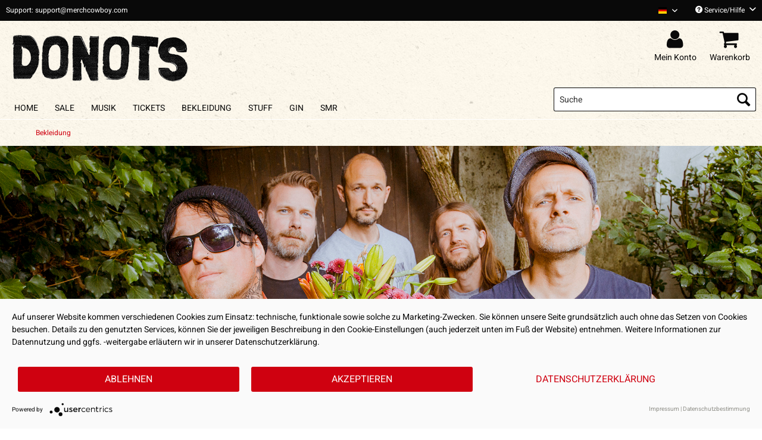

--- FILE ---
content_type: text/html; charset=UTF-8
request_url: https://donots.merchcowboy.com/bekleidung/?p=1
body_size: 12648
content:
<!DOCTYPE html> <html class="no-js" lang="de" itemscope="itemscope" itemtype="https://schema.org/WebPage"> <head> <meta charset="utf-8"> <link rel="preconnect" href="//privacy-proxy.usercentrics.eu"> <link rel="preload" href="//privacy-proxy.usercentrics.eu/latest/uc-block.bundle.js" as="script"> <meta name="author" content="" /> <meta name="robots" content="noindex,follow" /> <meta name="revisit-after" content="15 days" /> <meta name="keywords" content="" /> <meta name="description" content="" /> <meta property="og:type" content="product.group" /> <meta property="og:site_name" content="Official Donots Shop" /> <meta property="og:title" content="Bekleidung" /> <meta property="og:description" content="" /> <meta name="twitter:card" content="product" /> <meta name="twitter:site" content="Official Donots Shop" /> <meta name="twitter:title" content="Bekleidung" /> <meta name="twitter:description" content="" /> <meta property="og:image" content="https://d1lhyycl5p8pom.cloudfront.net/media/image/f2/92/3b/20221202-Kategorie-01.jpg" /> <meta name="twitter:image" content="https://d1lhyycl5p8pom.cloudfront.net/media/image/f2/92/3b/20221202-Kategorie-01.jpg" /> <meta itemprop="copyrightHolder" content="Official Donots Shop" /> <meta itemprop="copyrightYear" content="2014" /> <meta itemprop="isFamilyFriendly" content="True" /> <meta itemprop="image" content="https://d1lhyycl5p8pom.cloudfront.net/media/image/7d/c9/e8/25_DO_shoplogo_black_90.png" /> <meta name="viewport" content="width=device-width, initial-scale=1.0"> <meta name="mobile-web-app-capable" content="yes"> <meta name="apple-mobile-web-app-title" content="Official Donots Shop"> <meta name="apple-mobile-web-app-capable" content="yes"> <meta name="apple-mobile-web-app-status-bar-style" content="default"> <link rel="alternate" hreflang="de-DE" href="https://donots.merchcowboy.com/bekleidung/" /> <link rel="alternate" hreflang="en-GB" href="https://donots.merchcowboy.com/en/bekleidung/" /> <link rel="apple-touch-icon-precomposed" href="https://d1lhyycl5p8pom.cloudfront.net/media/image/0b/4b/a0/25_DO_fav.png"> <link rel="shortcut icon" href="https://d1lhyycl5p8pom.cloudfront.net/media/image/0b/4b/a0/25_DO_fav.png"> <meta name="msapplication-navbutton-color" content="#cf0110" /> <meta name="application-name" content="Official Donots Shop" /> <meta name="msapplication-starturl" content="https://donots.merchcowboy.com/" /> <meta name="msapplication-window" content="width=1024;height=768" /> <meta name="msapplication-TileImage" content="https://d1lhyycl5p8pom.cloudfront.net/media/image/0b/4b/a0/25_DO_fav.png"> <meta name="msapplication-TileColor" content="#cf0110"> <meta name="theme-color" content="#cf0110" /> <link rel="next" href="https://donots.merchcowboy.com/bekleidung/?p=2"> <title itemprop="name">Bekleidung | Official Donots Shop</title> <link href="/web/cache/1767714113_45cc6dc90720e87e0ba302600f377f85.css" media="all" rel="stylesheet" type="text/css" /> <script>
window.dataLayer = window.dataLayer || [];
window.dataLayer.push({
"dlvEcommerceData": {
}
});
</script>  <script type="application/javascript" src="https://app.usercentrics.eu/latest/main.js" id="wezAhtuAkvmN0_"></script> <script type="application/javascript" src="https://privacy-proxy.usercentrics.eu/latest/uc-block.bundle.js"></script>   <script type="text/plain" data-usercentrics="Google Tag Manager">
(function(w,d,s,l,i){w[l]=w[l]||[];w[l].push({'gtm.start':
new Date().getTime(),event:'gtm.js'});var f=d.getElementsByTagName(s)[0],
j=d.createElement(s),dl=l!='dataLayer'?'&l='+l:'';j.async=true;j.src=
'https://www.googletagmanager.com/gtm.js?id='+i+dl;f.parentNode.insertBefore(j,f);
})(window,document,'script','dataLayer','GTM-K5SQXCJ');
</script>  </head> <body class="is--ctl-listing is--act-index" > <input type="hidden" id="jsLoadMethod" value="async"> <div class="page-wrap"> <noscript class="noscript-main"> <div class="alert is--warning"> <div class="alert--icon"> <i role="img" class="icon--element icon--warning" aria-hidden="true"></i> </div> <div class="alert--content"> Um Official&#x20;Donots&#x20;Shop in vollem Umfang nutzen zu k&ouml;nnen, empfehlen wir Ihnen Javascript in Ihrem Browser zu aktiveren. </div> </div> </noscript> <header class="header-main"> <div class="top-bar"> <div class="container block-group"> <span id="top-bar--text"> Support: support@merchcowboy.com </span> <nav class="top-bar--navigation block" role="menubar"> <div class="top-bar--language navigation--entry" role="menuitem">  <div class="top-bar--language navigation--entry"> <form method="post" class="language--form"> <div class="field--select"> <div class="language--flag de_DE">Donots Deutsch</div> <div class="select-field"> <select name="__shop" class="language--select" data-auto-submit="true" title="Sprache auswählen / Select language" aria-label="Sprache auswählen / Select language"> <option value="114" selected="selected"> Donots Deutsch </option> <option value="115" > Donots English </option> </select> <i class="icon--mc-collapse" aria-hidden="true"></i> </div> <input type="hidden" name="__redirect" value="1"> </div> </form> </div>  </div> <div class="navigation--entry entry--service has--drop-down" role="menuitem" aria-haspopup="true" data-drop-down-menu="true"> <i class="icon--service" aria-hidden="true"></i> Service/Hilfe <i class="icon--mc-collapse-service" aria-hidden="true"></i> <ul class="service--list is--rounded" role="menu"> <li class="service--entry" role="menuitem"> <a class="service--link" href="https://merchcowboy.zendesk.com/hc" title="FAQ" target="_blank" rel="nofollow noopener"> FAQ </a> </li> <li class="service--entry" role="menuitem"> <a class="service--link" href="https://donots.merchcowboy.com/ruecksendung" title="Rücksendung" > Rücksendung </a> </li> </ul> </div> </nav> </div> </div> <div class="container header--navigation"> <div class="logo-main block-group" role="banner"> <div class="logo--shop block"> <a class="logo--link" href="https://donots.merchcowboy.com/" title="Official Donots Shop - zur Startseite wechseln"> <picture> <source srcset="https://d1lhyycl5p8pom.cloudfront.net/media/image/7d/c9/e8/25_DO_shoplogo_black_90.png" media="(min-width: 78.75em)"> <source srcset="https://d1lhyycl5p8pom.cloudfront.net/media/image/7d/c9/e8/25_DO_shoplogo_black_90.png" media="(min-width: 64em)"> <source srcset="https://d1lhyycl5p8pom.cloudfront.net/media/image/7d/c9/e8/25_DO_shoplogo_black_90.png" media="(min-width: 48em)"> <img srcset="https://d1lhyycl5p8pom.cloudfront.net/media/image/7d/c9/e8/25_DO_shoplogo_black_90.png" alt="Official Donots Shop - zur Startseite wechseln" /> </picture> </a> </div> </div> <nav class="shop--navigation block-group"> <ul class="navigation--list block-group" role="menubar"> <li class="navigation--entry entry--menu-left" role="menuitem"> <a class="entry--link entry--trigger btn is--icon-left" href="#offcanvas--left" data-offcanvas="true" data-offCanvasSelector=".sidebar-main"> <i class="icon--menu" aria-hidden="true"></i> Menü </a> </li> <li class="navigation--entry entry--search" role="menuitem" data-search="true" aria-haspopup="true" data-minLength="3"> <a class="btn entry--link entry--trigger" href="#show-hide--search" title="Suche anzeigen / schließen" aria-label="Suche anzeigen / schließen"> <i class="icon--search" aria-hidden="true"></i> <span class="search--display"> Suchen </span> </a> <form action="/search" method="get" class="main-search--form"> <input type="search" name="sSearch" aria-label="Suche" title="Suche" class="main-search--field" autocomplete="off" autocapitalize="off" placeholder="Suche" maxlength="30"/> <button type="submit" class="main-search--button" aria-label="Suchen"> <i class="icon--search" aria-hidden="true"></i> <span class="main-search--text">Suchen</span> </button> <div class="form--ajax-loader">&nbsp;</div> </form> <div class="main-search--results"></div> </li>  <li class="navigation--entry entry--account with-slt" role="menuitem" data-offcanvas="true" data-offCanvasSelector=".account--dropdown-navigation"> <a href="https://donots.merchcowboy.com/account" title="Mein Konto" aria-label="Mein Konto" class="btn is--icon-left entry--link account--link"> <i class="fa fa-user fa-2x" aria-hidden="true"></i> <span class="account--display"> Mein Konto </span> </a> <div class="account--dropdown-navigation"> <div class="navigation--smartphone"> <div class="entry--close-off-canvas"> <a href="#close-account-menu" class="account--close-off-canvas" title="Menü schließen"> Menü schließen <i class="icon--arrow-right" aria-hidden="true"></i> </a> </div> </div> <div class="account--menu is--rounded is--personalized"> <span class="navigation--headline"> Mein Konto </span> <div class="account--menu-container"> <ul class="sidebar--navigation navigation--list is--level0 show--active-items"> <li class="navigation--entry"> <span class="navigation--signin"> <a href="https://donots.merchcowboy.com/account#hide-registration" class="blocked--link btn is--primary navigation--signin-btn" data-collapseTarget="#registration" data-action="close"> Jetzt anmelden </a> <span class="navigation--register"> oder <a href="https://donots.merchcowboy.com/account#show-registration" class="blocked--link" data-collapseTarget="#registration" data-action="open"> registrieren </a> </span> </span> </li> <li class="navigation--entry"> <a href="https://donots.merchcowboy.com/account" title="Übersicht" class="navigation--link"> Übersicht </a> </li> <li class="navigation--entry"> <a href="https://donots.merchcowboy.com/account/profile" title="Persönliche Daten" class="navigation--link" rel="nofollow"> Persönliche Daten </a> </li> <li class="navigation--entry"> <a href="https://donots.merchcowboy.com/address/index/sidebar/" title="Adressen" class="navigation--link" rel="nofollow"> Adressen </a> </li> <li class="navigation--entry"> <a href="https://donots.merchcowboy.com/account/payment" title="Zahlungsarten" class="navigation--link" rel="nofollow"> Zahlungsarten </a> </li> <li class="navigation--entry"> <a href="https://donots.merchcowboy.com/account/orders" title="Bestellungen" class="navigation--link" rel="nofollow"> Bestellungen </a> </li> <li class="navigation--entry"> <a href="https://donots.merchcowboy.com/account/downloads" title="Sofortdownloads" class="navigation--link" rel="nofollow"> Sofortdownloads </a> </li> <li class="navigation--entry"> <a href="https://donots.merchcowboy.com/note" title="Merkzettel" class="navigation--link" rel="nofollow"> Merkzettel </a> </li> </ul> </div> </div> </div> </li> <li class="navigation--entry entry--cart" role="menuitem"> <a class="btn is--icon-left entry--link cart--link" href="https://donots.merchcowboy.com/checkout/cart" title="Warenkorb" aria-label="Warenkorb"> <span class="cart--display"> Warenkorb </span> <i class="fa fa-shopping-cart fa-2x" aria-hidden="true"> <span class="badge is--primary is--minimal cart--quantity is--hidden"> 0 </span> </i> <span class="cart--display-btn"> Warenkorb </span> </a> <div class="ajax-loader">&nbsp;</div> </li>  </ul> </nav> <div class="container--ajax-cart" data-collapse-cart="true" data-displayMode="offcanvas"></div> </div> </header> <nav class="navigation-main"> <div class="container" data-menu-scroller="true" data-listSelector=".navigation--list.container" data-viewPortSelector=".navigation--list-wrapper"> <div class="navigation--list-wrapper"> <ul class="navigation--list container" role="menubar" itemscope="itemscope" itemtype="https://schema.org/SiteNavigationElement"> <li class="navigation--entry is--home" role="menuitem"><a class="navigation--link is--first" href="https://donots.merchcowboy.com/" title="Home" aria-label="Home" itemprop="url"><span itemprop="name">Home</span></a></li><li class="navigation--entry" role="menuitem"><a class="navigation--link" href="https://donots.merchcowboy.com/sale/" title="SALE" aria-label="SALE" itemprop="url"><span itemprop="name">SALE</span></a></li><li class="navigation--entry" role="menuitem"><a class="navigation--link" href="https://donots.merchcowboy.com/musik/" title="Musik" aria-label="Musik" itemprop="url"><span itemprop="name">Musik</span></a></li><li class="navigation--entry" role="menuitem"><a class="navigation--link" href="https://donots.merchcowboy.com/tickets/" title="Tickets" aria-label="Tickets" itemprop="url"><span itemprop="name">Tickets</span></a></li><li class="navigation--entry is--active" role="menuitem"><a class="navigation--link is--active" href="https://donots.merchcowboy.com/bekleidung/" title="Bekleidung" aria-label="Bekleidung" itemprop="url"><span itemprop="name">Bekleidung</span></a></li><li class="navigation--entry" role="menuitem"><a class="navigation--link" href="https://donots.merchcowboy.com/stuff/" title="Stuff" aria-label="Stuff" itemprop="url"><span itemprop="name">Stuff</span></a></li><li class="navigation--entry" role="menuitem"><a class="navigation--link" href="https://donots.merchcowboy.com/gin/" title="GIN" aria-label="GIN" itemprop="url"><span itemprop="name">GIN</span></a></li><li class="navigation--entry" role="menuitem"><a class="navigation--link" href="https://donots.merchcowboy.com/smr/" title="SMR" aria-label="SMR" itemprop="url"><span itemprop="name">SMR</span></a></li> </ul> </div> <div class="advanced-menu" data-advanced-menu="true" data-hoverDelay="250"> <div class="menu--container"> </div> <div class="menu--container"> <div class="button-container"> <a href="https://donots.merchcowboy.com/musik/" class="button--category" aria-label="Zur Kategorie Musik" title="Zur Kategorie Musik"> <i class="icon--arrow-right" aria-hidden="true"></i> Zur Kategorie Musik </a> <span class="button--close" aria-label="Menü schließen / Close menu"> <i class="icon--cross"></i> </span> </div> <div class="content--wrapper has--content has--teaser"> <ul class="menu--list menu--level-0 columns--1" style="width: 25%;"> </ul> <div class="menu--delimiter" style="right: 75%;"></div> <div class="menu--teaser" style="width: 75%;"> <a href="https://donots.merchcowboy.com/musik/" aria-label="Zur Kategorie Musik" title="Zur Kategorie Musik" class="teaser--image" style="background-image: url(https://d1lhyycl5p8pom.cloudfront.net/media/image/c6/52/f5/20221202-Kategorie-02.jpg);"></a> <div class="teaser--headline">MUSIK</div> </div> </div> </div> <div class="menu--container"> </div> <div class="menu--container"> <div class="button-container"> <a href="https://donots.merchcowboy.com/bekleidung/" class="button--category" aria-label="Zur Kategorie Bekleidung" title="Zur Kategorie Bekleidung"> <i class="icon--arrow-right" aria-hidden="true"></i> Zur Kategorie Bekleidung </a> <span class="button--close" aria-label="Menü schließen / Close menu"> <i class="icon--cross"></i> </span> </div> <div class="content--wrapper has--content has--teaser"> <ul class="menu--list menu--level-0 columns--1" style="width: 25%;"> <li class="menu--list-item item--level-0" style="width: 100%"> <a href="https://donots.merchcowboy.com/bekleidung/shirts/" class="menu--list-item-link" aria-label="Shirts" title="Shirts">Shirts</a> </li> <li class="menu--list-item item--level-0" style="width: 100%"> <a href="https://donots.merchcowboy.com/bekleidung/sweats/" class="menu--list-item-link" aria-label="Sweats" title="Sweats">Sweats</a> </li> <li class="menu--list-item item--level-0" style="width: 100%"> <a href="https://donots.merchcowboy.com/bekleidung/kids/" class="menu--list-item-link" aria-label="Kids" title="Kids">Kids</a> </li> </ul> <div class="menu--delimiter" style="right: 75%;"></div> <div class="menu--teaser" style="width: 75%;"> <a href="https://donots.merchcowboy.com/bekleidung/" aria-label="Zur Kategorie Bekleidung" title="Zur Kategorie Bekleidung" class="teaser--image" style="background-image: url(https://d1lhyycl5p8pom.cloudfront.net/media/image/f2/92/3b/20221202-Kategorie-01.jpg);"></a> <div class="teaser--headline">BEKLEIDUNG</div> </div> </div> </div> <div class="menu--container"> <div class="button-container"> <a href="https://donots.merchcowboy.com/stuff/" class="button--category" aria-label="Zur Kategorie Stuff" title="Zur Kategorie Stuff"> <i class="icon--arrow-right" aria-hidden="true"></i> Zur Kategorie Stuff </a> <span class="button--close" aria-label="Menü schließen / Close menu"> <i class="icon--cross"></i> </span> </div> <div class="content--wrapper has--content has--teaser"> <ul class="menu--list menu--level-0 columns--1" style="width: 25%;"> <li class="menu--list-item item--level-0" style="width: 100%"> <a href="https://donots.merchcowboy.com/stuff/sonstiges/" class="menu--list-item-link" aria-label="Sonstiges" title="Sonstiges">Sonstiges</a> </li> <li class="menu--list-item item--level-0" style="width: 100%"> <a href="https://donots.merchcowboy.com/stuff/taschen/" class="menu--list-item-link" aria-label="Taschen" title="Taschen">Taschen</a> </li> <li class="menu--list-item item--level-0" style="width: 100%"> <a href="https://donots.merchcowboy.com/stuff/poster/" class="menu--list-item-link" aria-label="Poster" title="Poster">Poster</a> </li> <li class="menu--list-item item--level-0" style="width: 100%"> <a href="https://donots.merchcowboy.com/stuff/warm/" class="menu--list-item-link" aria-label="Warm" title="Warm">Warm</a> </li> </ul> <div class="menu--delimiter" style="right: 75%;"></div> <div class="menu--teaser" style="width: 75%;"> <a href="https://donots.merchcowboy.com/stuff/" aria-label="Zur Kategorie Stuff" title="Zur Kategorie Stuff" class="teaser--image" style="background-image: url(https://d1lhyycl5p8pom.cloudfront.net/media/image/88/48/c3/DO-Kategorie-Takeover.jpg);"></a> <div class="teaser--headline">STUFF</div> </div> </div> </div> <div class="menu--container"> </div> <div class="menu--container"> </div> </div> </div> </nav> <section class=" content-main container block-group"> <nav class="content--breadcrumb block"> <ul class="breadcrumb--list" role="menu" itemscope itemtype="https://schema.org/BreadcrumbList"> <li role="menuitem" class="breadcrumb--entry is--active" itemprop="itemListElement" itemscope itemtype="https://schema.org/ListItem"> <a class="breadcrumb--link" href="https://donots.merchcowboy.com/bekleidung/" title="Bekleidung" itemprop="item"> <link itemprop="url" href="https://donots.merchcowboy.com/bekleidung/"/> <span class="breadcrumb--title" itemprop="name">Bekleidung</span> </a> <meta itemprop="position" content="0"/> </li> </ul> </nav> <div class="category-image" style="background-image: url('https://d1lhyycl5p8pom.cloudfront.net/media/image/f2/92/3b/20221202-Kategorie-01.jpg')"></div> <div class="content-main--inner"> <aside class="sidebar-main off-canvas"> <div class="navigation--smartphone"> <ul class="navigation--list "> <li class="navigation--entry entry--close-off-canvas"> <a href="#close-categories-menu" title="Menü schließen" class="navigation--link"> Menü schließen <i class="icon--arrow-right" aria-hidden="true"></i> </a> </li> </ul> <div class="mobile--switches">  <div class="top-bar--language navigation--entry"> <form method="post" class="language--form"> <div class="field--select"> <div class="language--flag de_DE">Donots Deutsch</div> <div class="select-field"> <select name="__shop" class="language--select" data-auto-submit="true" title="Sprache auswählen / Select language" aria-label="Sprache auswählen / Select language"> <option value="114" selected="selected"> Donots Deutsch </option> <option value="115" > Donots English </option> </select> <i class="icon--mc-collapse" aria-hidden="true"></i> </div> <input type="hidden" name="__redirect" value="1"> </div> </form> </div>  </div> </div> <div class="sidebar--categories-wrapper" data-subcategory-nav="true" data-mainCategoryId="294" data-categoryId="1290" data-fetchUrl="/widgets/listing/getCategory/categoryId/1290"> <div class="categories--headline navigation--headline"> Kategorien </div> <div class="sidebar--categories-navigation"> <ul class="sidebar--navigation categories--navigation navigation--list is--drop-down is--level0 is--rounded" role="menu"> <li class="navigation--entry" role="menuitem"> <a class="navigation--link" href="https://donots.merchcowboy.com/sale/" data-categoryId="1999" data-fetchUrl="/widgets/listing/getCategory/categoryId/1999" title="SALE" > SALE </a> </li> <li class="navigation--entry has--sub-children" role="menuitem"> <a class="navigation--link link--go-forward" href="https://donots.merchcowboy.com/musik/" data-categoryId="1116" data-fetchUrl="/widgets/listing/getCategory/categoryId/1116" title="Musik" > Musik <span class="is--icon-right"> <i class="icon--arrow-right" aria-hidden="true"></i> </span> </a> </li> <li class="navigation--entry" role="menuitem"> <a class="navigation--link" href="https://donots.merchcowboy.com/tickets/" data-categoryId="1163" data-fetchUrl="/widgets/listing/getCategory/categoryId/1163" title="Tickets" > Tickets </a> </li> <li class="navigation--entry is--active has--sub-categories has--sub-children" role="menuitem"> <a class="navigation--link is--active has--sub-categories link--go-forward" href="https://donots.merchcowboy.com/bekleidung/" data-categoryId="1290" data-fetchUrl="/widgets/listing/getCategory/categoryId/1290" title="Bekleidung" > Bekleidung <span class="is--icon-right"> <i class="icon--arrow-right" aria-hidden="true"></i> </span> </a> <ul class="sidebar--navigation categories--navigation navigation--list is--level1 is--rounded" role="menu"> <li class="navigation--entry" role="menuitem"> <a class="navigation--link" href="https://donots.merchcowboy.com/bekleidung/shirts/" data-categoryId="1701" data-fetchUrl="/widgets/listing/getCategory/categoryId/1701" title="Shirts" > Shirts </a> </li> <li class="navigation--entry" role="menuitem"> <a class="navigation--link" href="https://donots.merchcowboy.com/bekleidung/sweats/" data-categoryId="1113" data-fetchUrl="/widgets/listing/getCategory/categoryId/1113" title="Sweats" > Sweats </a> </li> <li class="navigation--entry" role="menuitem"> <a class="navigation--link" href="https://donots.merchcowboy.com/bekleidung/kids/" data-categoryId="1114" data-fetchUrl="/widgets/listing/getCategory/categoryId/1114" title="Kids" > Kids </a> </li> </ul> </li> <li class="navigation--entry has--sub-children" role="menuitem"> <a class="navigation--link link--go-forward" href="https://donots.merchcowboy.com/stuff/" data-categoryId="1115" data-fetchUrl="/widgets/listing/getCategory/categoryId/1115" title="Stuff" > Stuff <span class="is--icon-right"> <i class="icon--arrow-right" aria-hidden="true"></i> </span> </a> </li> <li class="navigation--entry" role="menuitem"> <a class="navigation--link" href="https://donots.merchcowboy.com/gin/" data-categoryId="1673" data-fetchUrl="/widgets/listing/getCategory/categoryId/1673" title="GIN" > GIN </a> </li> <li class="navigation--entry" role="menuitem"> <a class="navigation--link" href="https://donots.merchcowboy.com/smr/" data-categoryId="1118" data-fetchUrl="/widgets/listing/getCategory/categoryId/1118" title="SMR" > SMR </a> </li> </ul> </div> <div class="shop-sites--container is--rounded"> <div class="shop-sites--headline navigation--headline"> Informationen </div> <ul class="shop-sites--navigation sidebar--navigation navigation--list is--drop-down is--level0" role="menu"> <li class="navigation--entry" role="menuitem"> <a class="navigation--link" href="https://merchcowboy.zendesk.com/hc" title="FAQ" data-categoryId="57" data-fetchUrl="/widgets/listing/getCustomPage/pageId/57" target="_blank" rel="nofollow noopener"> FAQ </a> </li> <li class="navigation--entry" role="menuitem"> <a class="navigation--link" href="https://donots.merchcowboy.com/ruecksendung" title="Rücksendung" data-categoryId="52" data-fetchUrl="/widgets/listing/getCustomPage/pageId/52" > Rücksendung </a> </li> </ul> </div> </div> </aside> <div class="content--wrapper"> <div class="content listing--content"> <div class="hero-unit category--teaser panel has--border is--rounded"> <h1 class="hero--headline panel--title">BEKLEIDUNG</h1> <div class="hero--text panel--body is--wide"> </div> </div> <div class="listing--wrapper"> <div data-listing-actions="true" data-bufferTime="0" class="listing--actions is--rounded without-pagination"> <div class="action--filter-btn"> <a href="#" class="filter--trigger btn is--small" data-filter-trigger="true" data-offcanvas="true" data-offCanvasSelector=".action--filter-options" data-closeButtonSelector=".filter--close-btn"> <i class="icon--filter" aria-hidden="true"></i> Filtern <i class="icon--mc-collapse-filter" aria-hidden="true"></i> </a> </div> <form class="action--sort action--content block" method="get" data-action-form="true"> <input type="hidden" name="p" value="1"> <label for="o" class="sort--label action--label" aria-hidden="true"> Sortierung: </label> <div class="sort--select select-field"> <select id="o" name="o" class="sort--field action--field" title="Sortierung" aria-label="Sortierung" data-auto-submit="true" data-loadingindicator="false"> <option value="8" selected="selected">Position</option> <option value="9">Name</option> <option value="2">Beliebtheit</option> <option value="3">Günstigster Preis</option> <option value="4">Höchster Preis</option> </select> <i class="icon--mc-collapse" aria-hidden="true"></i> </div> </form> <div class="action--filter-options off-canvas is--ajax-reload"> <a href="#" class="filter--close-btn" data-show-products-text="%s Produkt(e) anzeigen"> Filter schließen <i class="icon--arrow-right" aria-hidden="true"></i> </a> <div class="filter--container"> <form id="filter" method="get" data-filter-form="true" data-is-in-sidebar="false" data-listing-url="https://donots.merchcowboy.com/widgets/listing/listingCount/sCategory/1290" data-is-filtered="0" data-load-facets="true" data-instant-filter-result="true" class=" is--instant-filter"> <input type="hidden" name="p" value="1"/> <input type="hidden" name="o" value="8"/> <input type="hidden" name="n" value="12"/> <div class="filter--facet-container"> <div class="filter-panel filter--value facet--immediate_delivery" data-filter-type="value" data-facet-name="immediate_delivery" data-field-name="delivery"> <div class="filter-panel--flyout"> <label class="filter-panel--title" for="delivery" title="Sofort verf&uuml;gbar"> Sofort verfügbar </label> <span class="filter-panel--input filter-panel--checkbox"> <input type="checkbox" id="delivery" name="delivery" value="1" /> <span class="input--state checkbox--state">&nbsp;</span> </span> </div> </div> <div class="filter-panel filter--multi-selection filter-facet--value-list-single facet--option" data-filter-type="value-list-single" data-facet-name="option" data-field-name="var"> <div class="filter-panel--flyout"> <label class="filter-panel--title" for="var" title="Gr&ouml;&szlig;e"> Größe </label> <span class="filter-panel--icon" aria-hidden="true"></span> <div class="filter-panel--content input-type--checkbox"> <ul class="filter-panel--option-list"> <li class="filter-panel--option"> <div class="option--container"> <span class="filter-panel--input filter-panel--checkbox"> <input type="checkbox" id="__var__26" name="__var__26" value="26" /> <span class="input--state checkbox--state">&nbsp;</span> </span> <label class="filter-panel--label" for="__var__26"> XS </label> </div> </li> <li class="filter-panel--option"> <div class="option--container"> <span class="filter-panel--input filter-panel--checkbox"> <input type="checkbox" id="__var__2" name="__var__2" value="2" /> <span class="input--state checkbox--state">&nbsp;</span> </span> <label class="filter-panel--label" for="__var__2"> S </label> </div> </li> <li class="filter-panel--option"> <div class="option--container"> <span class="filter-panel--input filter-panel--checkbox"> <input type="checkbox" id="__var__3" name="__var__3" value="3" /> <span class="input--state checkbox--state">&nbsp;</span> </span> <label class="filter-panel--label" for="__var__3"> M </label> </div> </li> <li class="filter-panel--option"> <div class="option--container"> <span class="filter-panel--input filter-panel--checkbox"> <input type="checkbox" id="__var__4" name="__var__4" value="4" /> <span class="input--state checkbox--state">&nbsp;</span> </span> <label class="filter-panel--label" for="__var__4"> L </label> </div> </li> <li class="filter-panel--option"> <div class="option--container"> <span class="filter-panel--input filter-panel--checkbox"> <input type="checkbox" id="__var__5" name="__var__5" value="5" /> <span class="input--state checkbox--state">&nbsp;</span> </span> <label class="filter-panel--label" for="__var__5"> XL </label> </div> </li> <li class="filter-panel--option"> <div class="option--container"> <span class="filter-panel--input filter-panel--checkbox"> <input type="checkbox" id="__var__6" name="__var__6" value="6" /> <span class="input--state checkbox--state">&nbsp;</span> </span> <label class="filter-panel--label" for="__var__6"> XXL </label> </div> </li> <li class="filter-panel--option"> <div class="option--container"> <span class="filter-panel--input filter-panel--checkbox"> <input type="checkbox" id="__var__39" name="__var__39" value="39" /> <span class="input--state checkbox--state">&nbsp;</span> </span> <label class="filter-panel--label" for="__var__39"> 3XL </label> </div> </li> <li class="filter-panel--option"> <div class="option--container"> <span class="filter-panel--input filter-panel--checkbox"> <input type="checkbox" id="__var__137" name="__var__137" value="137" /> <span class="input--state checkbox--state">&nbsp;</span> </span> <label class="filter-panel--label" for="__var__137"> 4XL </label> </div> </li> <li class="filter-panel--option"> <div class="option--container"> <span class="filter-panel--input filter-panel--checkbox"> <input type="checkbox" id="__var__193" name="__var__193" value="193" /> <span class="input--state checkbox--state">&nbsp;</span> </span> <label class="filter-panel--label" for="__var__193"> 5XL </label> </div> </li> <li class="filter-panel--option"> <div class="option--container"> <span class="filter-panel--input filter-panel--checkbox"> <input type="checkbox" id="__var__352" name="__var__352" value="352" /> <span class="input--state checkbox--state">&nbsp;</span> </span> <label class="filter-panel--label" for="__var__352"> 3-4 y. </label> </div> </li> <li class="filter-panel--option"> <div class="option--container"> <span class="filter-panel--input filter-panel--checkbox"> <input type="checkbox" id="__var__353" name="__var__353" value="353" /> <span class="input--state checkbox--state">&nbsp;</span> </span> <label class="filter-panel--label" for="__var__353"> 5-6 y. </label> </div> </li> <li class="filter-panel--option"> <div class="option--container"> <span class="filter-panel--input filter-panel--checkbox"> <input type="checkbox" id="__var__354" name="__var__354" value="354" /> <span class="input--state checkbox--state">&nbsp;</span> </span> <label class="filter-panel--label" for="__var__354"> 7-8 y. </label> </div> </li> <li class="filter-panel--option"> <div class="option--container"> <span class="filter-panel--input filter-panel--checkbox"> <input type="checkbox" id="__var__355" name="__var__355" value="355" /> <span class="input--state checkbox--state">&nbsp;</span> </span> <label class="filter-panel--label" for="__var__355"> 9-11 y. </label> </div> </li> <li class="filter-panel--option"> <div class="option--container"> <span class="filter-panel--input filter-panel--checkbox"> <input type="checkbox" id="__var__356" name="__var__356" value="356" /> <span class="input--state checkbox--state">&nbsp;</span> </span> <label class="filter-panel--label" for="__var__356"> 12-14 y. </label> </div> </li> <li class="filter-panel--option"> <div class="option--container"> <span class="filter-panel--input filter-panel--checkbox"> <input type="checkbox" id="__var__509" name="__var__509" value="509" /> <span class="input--state checkbox--state">&nbsp;</span> </span> <label class="filter-panel--label" for="__var__509"> 98-104 </label> </div> </li> <li class="filter-panel--option"> <div class="option--container"> <span class="filter-panel--input filter-panel--checkbox"> <input type="checkbox" id="__var__510" name="__var__510" value="510" /> <span class="input--state checkbox--state">&nbsp;</span> </span> <label class="filter-panel--label" for="__var__510"> 110-116 </label> </div> </li> <li class="filter-panel--option"> <div class="option--container"> <span class="filter-panel--input filter-panel--checkbox"> <input type="checkbox" id="__var__511" name="__var__511" value="511" /> <span class="input--state checkbox--state">&nbsp;</span> </span> <label class="filter-panel--label" for="__var__511"> 122-128 </label> </div> </li> <li class="filter-panel--option"> <div class="option--container"> <span class="filter-panel--input filter-panel--checkbox"> <input type="checkbox" id="__var__512" name="__var__512" value="512" /> <span class="input--state checkbox--state">&nbsp;</span> </span> <label class="filter-panel--label" for="__var__512"> 134-140 </label> </div> </li> <li class="filter-panel--option"> <div class="option--container"> <span class="filter-panel--input filter-panel--checkbox"> <input type="checkbox" id="__var__513" name="__var__513" value="513" /> <span class="input--state checkbox--state">&nbsp;</span> </span> <label class="filter-panel--label" for="__var__513"> 146-152 </label> </div> </li> <li class="filter-panel--option"> <div class="option--container"> <span class="filter-panel--input filter-panel--checkbox"> <input type="checkbox" id="__var__909" name="__var__909" value="909" /> <span class="input--state checkbox--state">&nbsp;</span> </span> <label class="filter-panel--label" for="__var__909"> 12-13 y. </label> </div> </li> </ul> </div> </div> </div> <div class="filter-panel filter--multi-selection filter-facet--value-list-single facet--option" data-filter-type="value-list-single" data-facet-name="option" data-field-name="var"> <div class="filter-panel--flyout"> <label class="filter-panel--title" for="var" title="Farbe"> Farbe </label> <span class="filter-panel--icon" aria-hidden="true"></span> <div class="filter-panel--content input-type--checkbox"> <ul class="filter-panel--option-list"> <li class="filter-panel--option"> <div class="option--container"> <span class="filter-panel--input filter-panel--checkbox"> <input type="checkbox" id="__var__49" name="__var__49" value="49" /> <span class="input--state checkbox--state">&nbsp;</span> </span> <label class="filter-panel--label" for="__var__49"> schwarz </label> </div> </li> <li class="filter-panel--option"> <div class="option--container"> <span class="filter-panel--input filter-panel--checkbox"> <input type="checkbox" id="__var__23" name="__var__23" value="23" /> <span class="input--state checkbox--state">&nbsp;</span> </span> <label class="filter-panel--label" for="__var__23"> weiss </label> </div> </li> <li class="filter-panel--option"> <div class="option--container"> <span class="filter-panel--input filter-panel--checkbox"> <input type="checkbox" id="__var__60" name="__var__60" value="60" /> <span class="input--state checkbox--state">&nbsp;</span> </span> <label class="filter-panel--label" for="__var__60"> batik </label> </div> </li> <li class="filter-panel--option"> <div class="option--container"> <span class="filter-panel--input filter-panel--checkbox"> <input type="checkbox" id="__var__170" name="__var__170" value="170" /> <span class="input--state checkbox--state">&nbsp;</span> </span> <label class="filter-panel--label" for="__var__170"> teal </label> </div> </li> <li class="filter-panel--option"> <div class="option--container"> <span class="filter-panel--input filter-panel--checkbox"> <input type="checkbox" id="__var__505" name="__var__505" value="505" /> <span class="input--state checkbox--state">&nbsp;</span> </span> <label class="filter-panel--label" for="__var__505"> bright blue </label> </div> </li> <li class="filter-panel--option"> <div class="option--container"> <span class="filter-panel--input filter-panel--checkbox"> <input type="checkbox" id="__var__705" name="__var__705" value="705" /> <span class="input--state checkbox--state">&nbsp;</span> </span> <label class="filter-panel--label" for="__var__705"> kaffa coffee </label> </div> </li> </ul> </div> </div> </div> <div class="filter-panel filter--range facet--price" data-filter-type="range" data-facet-name="price" data-field-name="price"> <div class="filter-panel--flyout"> <label class="filter-panel--title" title="Preis"> Preis </label> <span class="filter-panel--icon" aria-hidden="true"></span> <div class="filter-panel--content"> <div class="range-slider" data-range-slider="true" data-roundPretty="false" data-labelFormat="0,00&nbsp;&euro;" data-suffix="" data-stepCount="100" data-stepCurve="linear" data-startMin="9.99" data-digits="2" data-startMax="54.99" data-rangeMin="9.99" data-rangeMax="54.99"> <input type="hidden" id="min" name="min" data-range-input="min" value="9.99" disabled="disabled" /> <input type="hidden" id="max" name="max" data-range-input="max" value="54.99" disabled="disabled" /> <div class="filter-panel--range-info"> <span class="range-info--min"> von </span> <label class="range-info--label" for="min" data-range-label="min"> 9.99 </label> <span class="range-info--max"> bis </span> <label class="range-info--label" for="max" data-range-label="max"> 54.99 </label> </div> </div> </div> </div> </div> <div class="filter-panel filter--multi-selection filter-facet--value-list-single facet--property" data-filter-type="value-list-single" data-facet-name="property" data-field-name="f"> <div class="filter-panel--flyout"> <label class="filter-panel--title" for="f" title="Shop"> Shop </label> <span class="filter-panel--icon" aria-hidden="true"></span> <div class="filter-panel--content input-type--checkbox"> <ul class="filter-panel--option-list"> <li class="filter-panel--option"> <div class="option--container"> <span class="filter-panel--input filter-panel--checkbox"> <input type="checkbox" id="__f__23" name="__f__23" value="23" /> <span class="input--state checkbox--state">&nbsp;</span> </span> <label class="filter-panel--label" for="__f__23"> Donots </label> </div> </li> </ul> </div> </div> </div> <div class="filter-panel filter--multi-selection filter-facet--value-list-single facet--property" data-filter-type="value-list-single" data-facet-name="property" data-field-name="f"> <div class="filter-panel--flyout"> <label class="filter-panel--title" for="f" title="Motiv"> Motiv </label> <span class="filter-panel--icon" aria-hidden="true"></span> <div class="filter-panel--content input-type--checkbox"> <ul class="filter-panel--option-list"> <li class="filter-panel--option"> <div class="option--container"> <span class="filter-panel--input filter-panel--checkbox"> <input type="checkbox" id="__f__825" name="__f__825" value="825" /> <span class="input--state checkbox--state">&nbsp;</span> </span> <label class="filter-panel--label" for="__f__825"> Totenkopf </label> </div> </li> </ul> </div> </div> </div> <div class="filter-panel filter--multi-selection filter-facet--value-list-single facet--property" data-filter-type="value-list-single" data-facet-name="property" data-field-name="f"> <div class="filter-panel--flyout"> <label class="filter-panel--title" for="f" title="Produkttyp"> Produkttyp </label> <span class="filter-panel--icon" aria-hidden="true"></span> <div class="filter-panel--content input-type--checkbox"> <ul class="filter-panel--option-list"> <li class="filter-panel--option"> <div class="option--container"> <span class="filter-panel--input filter-panel--checkbox"> <input type="checkbox" id="__f__677" name="__f__677" value="677" /> <span class="input--state checkbox--state">&nbsp;</span> </span> <label class="filter-panel--label" for="__f__677"> Babybody </label> </div> </li> <li class="filter-panel--option"> <div class="option--container"> <span class="filter-panel--input filter-panel--checkbox"> <input type="checkbox" id="__f__63" name="__f__63" value="63" /> <span class="input--state checkbox--state">&nbsp;</span> </span> <label class="filter-panel--label" for="__f__63"> Girlie </label> </div> </li> <li class="filter-panel--option"> <div class="option--container"> <span class="filter-panel--input filter-panel--checkbox"> <input type="checkbox" id="__f__64" name="__f__64" value="64" /> <span class="input--state checkbox--state">&nbsp;</span> </span> <label class="filter-panel--label" for="__f__64"> Hoodie </label> </div> </li> <li class="filter-panel--option"> <div class="option--container"> <span class="filter-panel--input filter-panel--checkbox"> <input type="checkbox" id="__f__824" name="__f__824" value="824" /> <span class="input--state checkbox--state">&nbsp;</span> </span> <label class="filter-panel--label" for="__f__824"> Kids Hoodie </label> </div> </li> <li class="filter-panel--option"> <div class="option--container"> <span class="filter-panel--input filter-panel--checkbox"> <input type="checkbox" id="__f__293" name="__f__293" value="293" /> <span class="input--state checkbox--state">&nbsp;</span> </span> <label class="filter-panel--label" for="__f__293"> Kids Shirt </label> </div> </li> <li class="filter-panel--option"> <div class="option--container"> <span class="filter-panel--input filter-panel--checkbox"> <input type="checkbox" id="__f__1207" name="__f__1207" value="1207" /> <span class="input--state checkbox--state">&nbsp;</span> </span> <label class="filter-panel--label" for="__f__1207"> Kids Sweater </label> </div> </li> <li class="filter-panel--option"> <div class="option--container"> <span class="filter-panel--input filter-panel--checkbox"> <input type="checkbox" id="__f__295" name="__f__295" value="295" /> <span class="input--state checkbox--state">&nbsp;</span> </span> <label class="filter-panel--label" for="__f__295"> Strampler </label> </div> </li> <li class="filter-panel--option"> <div class="option--container"> <span class="filter-panel--input filter-panel--checkbox"> <input type="checkbox" id="__f__174" name="__f__174" value="174" /> <span class="input--state checkbox--state">&nbsp;</span> </span> <label class="filter-panel--label" for="__f__174"> Sweatshirt </label> </div> </li> <li class="filter-panel--option"> <div class="option--container"> <span class="filter-panel--input filter-panel--checkbox"> <input type="checkbox" id="__f__62" name="__f__62" value="62" /> <span class="input--state checkbox--state">&nbsp;</span> </span> <label class="filter-panel--label" for="__f__62"> T-Shirt </label> </div> </li> <li class="filter-panel--option"> <div class="option--container"> <span class="filter-panel--input filter-panel--checkbox"> <input type="checkbox" id="__f__77" name="__f__77" value="77" /> <span class="input--state checkbox--state">&nbsp;</span> </span> <label class="filter-panel--label" for="__f__77"> Zip-up Hoodie </label> </div> </li> </ul> </div> </div> </div> </div> <div class="filter--active-container" data-reset-label="Alle Filter zurücksetzen"> </div> </form> </div> </div> <div class="listing--paging panel--paging"> <a title="Bekleidung" aria-label="Bekleidung" class="paging--link is--active">1</a> <a href="/bekleidung/?p=2" title="Nächste Seite" aria-label="Nächste Seite" class="paging--link paging--next" data-action-link="true"> <i class="icon--arrow-right"></i> </a> <a href="/bekleidung/?p=3" title="Letzte Seite" aria-label="Letzte Seite" class="paging--link paging--next" data-action-link="true"> <i class="icon--arrow-right"></i> <i class="icon--arrow-right"></i> </a> <span class="paging--display"> von <strong>3</strong> </span> <form class="action--per-page action--content block" method="get" data-action-form="true"> <input type="hidden" name="p" value="1"> <label for="n" class="per-page--label action--label">Artikel pro Seite:</label> <div class="per-page--select select-field"> <select id="n" name="n" class="per-page--field action--field" data-auto-submit="true" data-loadingindicator="false"> <option value="12" selected="selected">12</option> <option value="24" >24</option> <option value="36" >36</option> <option value="48" >48</option> </select> </div> </form> </div> </div> <div class="listing--container"> <div class="listing-no-filter-result"> <div class="alert is--info is--rounded is--hidden"> <div class="alert--icon"> <i role="img" class="icon--element icon--info" aria-hidden="true"></i> </div> <div class="alert--content"> Für die Filterung wurden keine Ergebnisse gefunden! </div> </div> </div> <div class="listing" data-ajax-wishlist="true" data-compare-ajax="true" data-infinite-scrolling="true" data-loadPreviousSnippet="Vorherige Artikel laden" data-loadMoreSnippet="Weitere Artikel laden" data-categoryId="1290" data-pages="3" data-threshold="2" data-pageShortParameter="p" > <div class="product--box box--minimal" data-page-index="1" data-ordernumber="DO-0906" > <div class="box--content is--rounded"> <div class="product--badges"> <div class="product--badge badge--newcomer"> NEU </div> </div> <div class="product--info"> <a href="https://donots.merchcowboy.com/bekleidung/shirts/9852/donots-t-shirt-jak-2025?c=1290" title="Donots T-Shirt - JAK 2025" class="product--image" > <span class="image--element"> <span class="image--media"> <img srcset="https://d1lhyycl5p8pom.cloudfront.net/media/image/6f/cd/c1/do-0906-front-a_200x200.png, https://d1lhyycl5p8pom.cloudfront.net/media/image/c6/b9/5e/do-0906-front-a_200x200@2x.png 2x" alt="Donots T-Shirt - JAK 2025" data-extension="png" title="Donots T-Shirt - JAK 2025"/> </span> </span> </a> <a href="https://donots.merchcowboy.com/bekleidung/shirts/9852/donots-t-shirt-jak-2025?c=1290" class="product--title" title="Donots T-Shirt - JAK 2025"> Donots T-Shirt - JAK 2025 </a> <div class="product--price-info"> <div class="price--unit" title="Inhalt"> </div> <div class="product--price-outer"> <div class="product--price"> <span class="price--default is--nowrap"> 29,99&nbsp;&euro; * </span> </div> </div> </div> </div> </div> </div> <div class="product--box box--minimal" data-page-index="1" data-ordernumber="DO-0877" > <div class="box--content is--rounded"> <div class="product--badges"> </div> <div class="product--info"> <a href="https://donots.merchcowboy.com/bekleidung/shirts/9499/donots-t-shirt-college-schwarz?c=1290" title="Donots T-Shirt - College, schwarz" class="product--image" > <span class="image--element"> <span class="image--media"> <img srcset="https://d1lhyycl5p8pom.cloudfront.net/media/image/9c/b7/a4/DO-0877-a-TSCollege_200x200.png, https://d1lhyycl5p8pom.cloudfront.net/media/image/19/aa/b6/DO-0877-a-TSCollege_200x200@2x.png 2x" alt="Schwarzes T-Shhirt der Band Donots mit großem, weißen Schriftzug &quot;Donots&quot;." data-extension="png" title="Donots T-Shirt - College, schwarz"/> </span> </span> </a> <a href="https://donots.merchcowboy.com/bekleidung/shirts/9499/donots-t-shirt-college-schwarz?c=1290" class="product--title" title="Donots T-Shirt - College, schwarz"> Donots T-Shirt - College, schwarz </a> <div class="product--price-info"> <div class="price--unit" title="Inhalt"> </div> <div class="product--price-outer"> <div class="product--price"> <span class="price--default is--nowrap"> 29,99&nbsp;&euro; * </span> </div> </div> </div> </div> </div> </div> <div class="product--box box--minimal" data-page-index="1" data-ordernumber="DO-0878" > <div class="box--content is--rounded"> <div class="product--badges"> </div> <div class="product--info"> <a href="https://donots.merchcowboy.com/bekleidung/sweats/9500/donots-sweater-college-navy?c=1290" title="Donots Sweater - College, navy" class="product--image" > <span class="image--element"> <span class="image--media"> <img srcset="https://d1lhyycl5p8pom.cloudfront.net/media/image/51/0a/5f/DO-0878-a-SweatCollege_200x200.png, https://d1lhyycl5p8pom.cloudfront.net/media/image/2d/0b/90/DO-0878-a-SweatCollege_200x200@2x.png 2x" alt="Dunkelblaues Sweatshirt der Band Donots mit rot-weißem Schriftzug &quot;Donots&quot; im College-Stil." data-extension="png" title="Donots Sweater - College, navy"/> </span> </span> </a> <a href="https://donots.merchcowboy.com/bekleidung/sweats/9500/donots-sweater-college-navy?c=1290" class="product--title" title="Donots Sweater - College, navy"> Donots Sweater - College, navy </a> <div class="product--price-info"> <div class="price--unit" title="Inhalt"> </div> <div class="product--price-outer"> <div class="product--price"> <span class="price--default is--nowrap"> 49,99&nbsp;&euro; * </span> </div> </div> </div> </div> </div> </div> <div class="product--box box--minimal" data-page-index="1" data-ordernumber="DO-0871" > <div class="box--content is--rounded"> <div class="product--badges"> <div class="product--badge badge--discount"> <svg aria-label="Rabatt / Discount" xmlns="http://www.w3.org/2000/svg" width="19" height="19" viewBox="0 0 24 24" fill="none" stroke="#000000" stroke-width="2" stroke-linecap="round" stroke-linejoin="round"> <line x1="19" y1="5" x2="5" y2="19"></line> <circle cx="6.5" cy="6.5" r="2.5"></circle> <circle cx="17.5" cy="17.5" r="2.5"></circle> </svg> </div> </div> <div class="product--info"> <a href="https://donots.merchcowboy.com/bekleidung/shirts/9342/donots-t-shirt-schwert-aus-holz-tourshirt-2025?c=1290" title="Donots T-Shirt - Schwert aus Holz Tourshirt 2025" class="product--image" > <span class="image--element"> <span class="image--media"> <img srcset="https://d1lhyycl5p8pom.cloudfront.net/media/image/a2/14/fd/DO-0871-c_200x200.png, https://d1lhyycl5p8pom.cloudfront.net/media/image/d0/9a/88/DO-0871-c_200x200@2x.png 2x" alt="Das Bild zeigt die Vorder- und Rückseite des schwarzen Donots T-Shirts. Vorne ist auf der Brust der Schriftzug „Donots“ in groß, darunter die Schrift „Schwert aus Holz“ in klein und ein Schwert abgebildet.vDie Rückseite des schwarzen T-Shirts mit hellem D" data-extension="png" title="Donots T-Shirt - Schwert aus Holz Tourshirt 2025"/> </span> </span> </a> <a href="https://donots.merchcowboy.com/bekleidung/shirts/9342/donots-t-shirt-schwert-aus-holz-tourshirt-2025?c=1290" class="product--title" title="Donots T-Shirt - Schwert aus Holz Tourshirt 2025"> Donots T-Shirt - Schwert aus Holz Tourshirt 2025 </a> <div class="product--price-info"> <div class="price--unit" title="Inhalt"> </div> <div class="product--price-outer"> <div class="product--price"> <span class="price--pseudo"> <span class="price--discount is--nowrap"> 29,99&nbsp;&euro; * </span> </span> <span class="price--default is--nowrap is--discount"> 9,99&nbsp;&euro; * </span> </div> </div> </div> </div> </div> </div> <div class="product--box box--minimal" data-page-index="1" data-ordernumber="DO-0879" > <div class="box--content is--rounded"> <div class="product--badges"> </div> <div class="product--info"> <a href="https://donots.merchcowboy.com/bekleidung/kids/9501/donots-kids-shirt-tiger-gruen?c=1290" title="Donots Kids-Shirt - Tiger, grün" class="product--image" > <span class="image--element"> <span class="image--media"> <img srcset="https://d1lhyycl5p8pom.cloudfront.net/media/image/3a/ea/40/DO-0879-a-KS-Tiger_200x200.png, https://d1lhyycl5p8pom.cloudfront.net/media/image/24/c0/56/DO-0879-a-KS-Tiger_200x200@2x.png 2x" alt="Grünes Kids T-Shirt mit weißem Aufdruck. Zeigt eine gezeichnete Giraffe. Darunter steht „Tiger“. " data-extension="png" title="Donots Kids-Shirt - Tiger, grün"/> </span> </span> </a> <a href="https://donots.merchcowboy.com/bekleidung/kids/9501/donots-kids-shirt-tiger-gruen?c=1290" class="product--title" title="Donots Kids-Shirt - Tiger, grün"> Donots Kids-Shirt - Tiger, grün </a> <div class="product--price-info"> <div class="price--unit" title="Inhalt"> </div> <div class="product--price-outer"> <div class="product--price"> <span class="price--default is--nowrap"> 29,99&nbsp;&euro; * </span> </div> </div> </div> </div> </div> </div> <div class="product--box box--minimal" data-page-index="1" data-ordernumber="DO-0889" > <div class="box--content is--rounded"> <div class="product--badges"> <div class="product--badge badge--discount"> <svg aria-label="Rabatt / Discount" xmlns="http://www.w3.org/2000/svg" width="19" height="19" viewBox="0 0 24 24" fill="none" stroke="#000000" stroke-width="2" stroke-linecap="round" stroke-linejoin="round"> <line x1="19" y1="5" x2="5" y2="19"></line> <circle cx="6.5" cy="6.5" r="2.5"></circle> <circle cx="17.5" cy="17.5" r="2.5"></circle> </svg> </div> </div> <div class="product--info"> <a href="https://donots.merchcowboy.com/bekleidung/kids/9531/donots-kids-sweater-grand-kiddie-slam-2025-schwarz?c=1290" title="Donots Kids-Sweater - Grand Kiddie Slam 2025, schwarz" class="product--image" > <span class="image--element"> <span class="image--media"> <img srcset="https://d1lhyycl5p8pom.cloudfront.net/media/image/d1/65/31/DO-0889-a-KidsSweat-GKS2025_200x200.png, https://d1lhyycl5p8pom.cloudfront.net/media/image/88/15/4f/DO-0889-a-KidsSweat-GKS2025_200x200@2x.png 2x" alt="Das Bild zeigt die Vorderseite des schwarzen Sweatshirts für Kinder. Der Aufdruck im Comic-Style zeigt eine Faust mit Noten drauf und den Schriftzug &quot;Donots - Grand Kiddie Slam 2025&quot; in gelb." data-extension="png" title="Donots Kids-Sweater - Grand Kiddie Slam 2025, schwarz"/> </span> </span> </a> <a href="https://donots.merchcowboy.com/bekleidung/kids/9531/donots-kids-sweater-grand-kiddie-slam-2025-schwarz?c=1290" class="product--title" title="Donots Kids-Sweater - Grand Kiddie Slam 2025, schwarz"> Donots Kids-Sweater - Grand Kiddie Slam 2025,... </a> <div class="product--price-info"> <div class="price--unit" title="Inhalt"> </div> <div class="product--price-outer"> <div class="product--price"> <span class="price--pseudo"> <span class="price--discount is--nowrap"> 39,99&nbsp;&euro; * </span> </span> <span class="price--default is--nowrap is--discount"> 29,99&nbsp;&euro; * </span> </div> </div> </div> </div> </div> </div> <div class="product--box box--minimal" data-page-index="1" data-ordernumber="DO-0902" > <div class="box--content is--rounded"> <div class="product--badges"> </div> <div class="product--info"> <a href="https://donots.merchcowboy.com/bekleidung/shirts/9674/limitiertes-special-donots-pizza-karton-pizzeria-shirt?c=1290" title="Limitiertes Special DONOTS PIZZA KARTON + PIZZERIA SHIRT" class="product--image" > <span class="image--element"> <span class="image--media"> <img srcset="https://d1lhyycl5p8pom.cloudfront.net/media/image/d0/d3/97/DO-0902-a-Pizzakarton-Shirt_200x200.png, https://d1lhyycl5p8pom.cloudfront.net/media/image/1b/f3/66/DO-0902-a-Pizzakarton-Shirt_200x200@2x.png 2x" alt="Limitiertes Special DONOTS PIZZA KARTON + PIZZERIA SHIRT" data-extension="png" title="Limitiertes Special DONOTS PIZZA KARTON + PIZZERIA SHIRT"/> </span> </span> </a> <a href="https://donots.merchcowboy.com/bekleidung/shirts/9674/limitiertes-special-donots-pizza-karton-pizzeria-shirt?c=1290" class="product--title" title="Limitiertes Special DONOTS PIZZA KARTON + PIZZERIA SHIRT"> Limitiertes Special DONOTS PIZZA KARTON +... </a> <div class="product--price-info"> <div class="price--unit" title="Inhalt"> </div> <div class="product--price-outer"> <div class="product--price"> <span class="price--default is--nowrap"> 29,99&nbsp;&euro; * </span> </div> </div> </div> </div> </div> </div> <div class="product--box box--minimal" data-page-index="1" data-ordernumber="DO-0893" > <div class="box--content is--rounded"> <div class="product--badges"> <div class="product--badge badge--discount"> <svg aria-label="Rabatt / Discount" xmlns="http://www.w3.org/2000/svg" width="19" height="19" viewBox="0 0 24 24" fill="none" stroke="#000000" stroke-width="2" stroke-linecap="round" stroke-linejoin="round"> <line x1="19" y1="5" x2="5" y2="19"></line> <circle cx="6.5" cy="6.5" r="2.5"></circle> <circle cx="17.5" cy="17.5" r="2.5"></circle> </svg> </div> </div> <div class="product--info"> <a href="https://donots.merchcowboy.com/bekleidung/shirts/9635/donots-t-shirt-grand-muenster-slam-2025-schwarz?c=1290" title="Donots T-Shirt - Grand Münster Slam 2025, schwarz" class="product--image" > <span class="image--element"> <span class="image--media"> <img srcset="https://d1lhyycl5p8pom.cloudfront.net/media/image/d3/f5/1c/DO-TS-GMS25-black-c_200x200.png, https://d1lhyycl5p8pom.cloudfront.net/media/image/d7/40/e0/DO-TS-GMS25-black-c_200x200@2x.png 2x" alt="Das Bild zeigt die Vorder- und Rückseite des schwarzen T-shirts der Band Donots. Der Aufdruck im Comic-Style zeigt eine Faust mit Noten drauf und den Schriftzug &quot;Donots - Grand Münster Slam 2025&quot; in orange. Die Rückseite zeigt eine Liste aller Bands, die " data-extension="png" title="Donots T-Shirt - Grand Münster Slam 2025, schwarz"/> </span> </span> </a> <a href="https://donots.merchcowboy.com/bekleidung/shirts/9635/donots-t-shirt-grand-muenster-slam-2025-schwarz?c=1290" class="product--title" title="Donots T-Shirt - Grand Münster Slam 2025, schwarz"> Donots T-Shirt - Grand Münster Slam 2025, schwarz </a> <div class="product--price-info"> <div class="price--unit" title="Inhalt"> </div> <div class="product--price-outer"> <div class="product--price"> <span class="price--pseudo"> <span class="price--discount is--nowrap"> 29,99&nbsp;&euro; * </span> </span> <span class="price--default is--nowrap is--discount"> 19,99&nbsp;&euro; * </span> </div> </div> </div> </div> </div> </div> <div class="product--box box--minimal" data-page-index="1" data-ordernumber="DO-0894" > <div class="box--content is--rounded"> <div class="product--badges"> <div class="product--badge badge--discount"> <svg aria-label="Rabatt / Discount" xmlns="http://www.w3.org/2000/svg" width="19" height="19" viewBox="0 0 24 24" fill="none" stroke="#000000" stroke-width="2" stroke-linecap="round" stroke-linejoin="round"> <line x1="19" y1="5" x2="5" y2="19"></line> <circle cx="6.5" cy="6.5" r="2.5"></circle> <circle cx="17.5" cy="17.5" r="2.5"></circle> </svg> </div> </div> <div class="product--info"> <a href="https://donots.merchcowboy.com/bekleidung/shirts/9636/donots-girlie-grand-muenster-slam-2025-schwarz?c=1290" title="Donots Girlie - Grand Münster Slam 2025, schwarz" class="product--image" > <span class="image--element"> <span class="image--media"> <img srcset="https://d1lhyycl5p8pom.cloudfront.net/media/image/27/8b/73/DO-GS-GMS25-black-c_200x200.png, https://d1lhyycl5p8pom.cloudfront.net/media/image/13/cf/1f/DO-GS-GMS25-black-c_200x200@2x.png 2x" alt="Das Bild zeigt die Vorder- und Rückseite des schwarzen T-shirts der Band Donots. Der Aufdruck im Comic-Style zeigt eine Faust mit Noten drauf und den Schriftzug &quot;Donots - Grand Münster Slam 2025&quot; in orange. Die Rückseite zeigt eine Liste aller Bands, die " data-extension="png" title="Donots Girlie - Grand Münster Slam 2025, schwarz"/> </span> </span> </a> <a href="https://donots.merchcowboy.com/bekleidung/shirts/9636/donots-girlie-grand-muenster-slam-2025-schwarz?c=1290" class="product--title" title="Donots Girlie - Grand Münster Slam 2025, schwarz"> Donots Girlie - Grand Münster Slam 2025, schwarz </a> <div class="product--price-info"> <div class="price--unit" title="Inhalt"> </div> <div class="product--price-outer"> <div class="product--price"> <span class="price--pseudo"> <span class="price--discount is--nowrap"> 29,99&nbsp;&euro; * </span> </span> <span class="price--default is--nowrap is--discount"> 19,99&nbsp;&euro; * </span> </div> </div> </div> </div> </div> </div> <div class="product--box box--minimal" data-page-index="1" data-ordernumber="DO-0867" > <div class="box--content is--rounded"> <div class="product--badges"> </div> <div class="product--info"> <a href="https://donots.merchcowboy.com/bekleidung/shirts/8949/donots-oversize-shirt-skull-gestickt-weiss?c=1290" title="Donots Oversize-Shirt - Skull (gestickt), weiss" class="product--image" > <span class="image--element"> <span class="image--media"> <img srcset="https://d1lhyycl5p8pom.cloudfront.net/media/image/19/7d/f3/DO-DO-0867-a-TS-Skull-Stick-whitepTjcZF4W6gD6P_200x200.png, https://d1lhyycl5p8pom.cloudfront.net/media/image/7a/fd/4c/DO-DO-0867-a-TS-Skull-Stick-whitepTjcZF4W6gD6P_200x200@2x.png 2x" alt="Ein weißes T-Shirt mit einer schwarzen Abbildung eines Totenkopfs und gekreuzten Knochen auf der linken oberen Seite. Das Motiv ist gestickt." data-extension="png" title="Donots Oversize-Shirt - Skull (gestickt), weiss"/> </span> </span> </a> <a href="https://donots.merchcowboy.com/bekleidung/shirts/8949/donots-oversize-shirt-skull-gestickt-weiss?c=1290" class="product--title" title="Donots Oversize-Shirt - Skull (gestickt), weiss"> Donots Oversize-Shirt - Skull (gestickt), weiss </a> <div class="product--price-info"> <div class="price--unit" title="Inhalt"> </div> <div class="product--price-outer"> <div class="product--price"> <span class="price--default is--nowrap"> 39,99&nbsp;&euro; * </span> </div> </div> </div> </div> </div> </div> <div class="product--box box--minimal" data-page-index="1" data-ordernumber="DO-0848.3" > <div class="box--content is--rounded"> <div class="product--badges"> </div> <div class="product--info"> <a href="https://donots.merchcowboy.com/bekleidung/shirts/8054/donots-oversize-shirt-skull-gestickt?c=1290" title="Donots Oversize-Shirt - Skull (gestickt)" class="product--image" > <span class="image--element"> <span class="image--media"> <img srcset="https://d1lhyycl5p8pom.cloudfront.net/media/image/6f/74/a1/DO-0848-a_200x200.png, https://d1lhyycl5p8pom.cloudfront.net/media/image/8b/7b/82/DO-0848-a_200x200@2x.png 2x" alt="Donots Oversize-Shirt - Skull (gestickt)" data-extension="png" title="Donots Oversize-Shirt - Skull (gestickt)"/> </span> </span> </a> <a href="https://donots.merchcowboy.com/bekleidung/shirts/8054/donots-oversize-shirt-skull-gestickt?c=1290" class="product--title" title="Donots Oversize-Shirt - Skull (gestickt)"> Donots Oversize-Shirt - Skull (gestickt) </a> <div class="product--price-info"> <div class="price--unit" title="Inhalt"> </div> <div class="product--price-outer"> <div class="product--price"> <span class="price--default is--nowrap"> 39,99&nbsp;&euro; * </span> </div> </div> </div> </div> </div> </div> <div class="product--box box--minimal" data-page-index="1" data-ordernumber="DO-0849" > <div class="box--content is--rounded"> <div class="product--badges"> </div> <div class="product--info"> <a href="https://donots.merchcowboy.com/bekleidung/shirts/8055/donots-oversize-shirt-skull-gestickt?c=1290" title="Donots Oversize-Shirt - Skull (gestickt)" class="product--image" > <span class="image--element"> <span class="image--media"> <img srcset="https://d1lhyycl5p8pom.cloudfront.net/media/image/d2/5e/ff/DO-0849-a_200x200.png, https://d1lhyycl5p8pom.cloudfront.net/media/image/a9/9e/33/DO-0849-a_200x200@2x.png 2x" alt="Donots Oversize-Shirt - Skull (gestickt)" data-extension="png" title="Donots Oversize-Shirt - Skull (gestickt)"/> </span> </span> </a> <a href="https://donots.merchcowboy.com/bekleidung/shirts/8055/donots-oversize-shirt-skull-gestickt?c=1290" class="product--title" title="Donots Oversize-Shirt - Skull (gestickt)"> Donots Oversize-Shirt - Skull (gestickt) </a> <div class="product--price-info"> <div class="price--unit" title="Inhalt"> </div> <div class="product--price-outer"> <div class="product--price"> <span class="price--default is--nowrap"> 39,99&nbsp;&euro; * </span> </div> </div> </div> </div> </div> </div> </div> </div> <div class="listing--bottom-paging"> <div class="listing--paging panel--paging"> <a title="Bekleidung" aria-label="Bekleidung" class="paging--link is--active">1</a> <a href="/bekleidung/?p=2" title="Nächste Seite" aria-label="Nächste Seite" class="paging--link paging--next" data-action-link="true"> <i class="icon--arrow-right"></i> </a> <a href="/bekleidung/?p=3" title="Letzte Seite" aria-label="Letzte Seite" class="paging--link paging--next" data-action-link="true"> <i class="icon--arrow-right"></i> <i class="icon--arrow-right"></i> </a> <span class="paging--display"> von <strong>3</strong> </span> <form class="action--per-page action--content block" method="get" data-action-form="true"> <input type="hidden" name="p" value="1"> <label for="n" class="per-page--label action--label">Artikel pro Seite:</label> <div class="per-page--select select-field"> <select id="n" name="n" class="per-page--field action--field" data-auto-submit="true" data-loadingindicator="false"> <option value="12" selected="selected">12</option> <option value="24" >24</option> <option value="36" >36</option> <option value="48" >48</option> </select> </div> </form> </div> </div> </div> </div> </div> </div> </section> <footer class="footer-main"> <div class="container"> <div class="footer--tooltip-container"> <div class="footer--tooltip"> Service & Info </div> </div> <div class="footer--only-mobile"> <div class="footer--hotline"> <div class="footer--hotline-headline"> </div> <div class="footer--hotline-advice"> <a class="footer--phone-link" href="tel:"> </a><br /> <span class="footer--hotline-hours"> </span> </div> </div> <div class="footer--social-media"> <div class="social-media-icon"> <a class="fa-brands fa-facebook-f" aria-label="Facebook Account" href='https://www.facebook.com/MERCHCOWBOY/'></a> </div> <div class="social-media-icon"> <a class="fa-brands fa-instagram" aria-label="Instagram Account" href='https://www.instagram.com/merchcowboy.de/'></a> </div> <div class="social-media-icon"> <a class="fa-brands fa-youtube" aria-label="YouTube Account" href='https://www.youtube.com/channel/UCpJIqOm-AFy920sk8c8MFYg'></a> </div> </div> </div> <div class="footer--columns block-group"> <div class="footer--column column--menu is--first block"> <div class="column--headline"> Informationen <i class="icon--mc-footer-column" aria-hidden="true"></i> </div> <nav class="column--navigation column--content"> <ul class="navigation--list" role="menu"> <li class="navigation--entry" role="menuitem"> <a class="navigation--link" href="https://donots.merchcowboy.com/custom/index/sCustom/49" title="AGB"> AGB </a> </li> <li class="navigation--entry" role="menuitem"> <a class="navigation--link" href="#uc-corner-modal-show" title="Cookie-Einstellungen"> Cookie-Einstellungen </a> </li> <li class="navigation--entry" role="menuitem"> <a class="navigation--link" href="https://donots.merchcowboy.com/unsere-werte" title="Unsere Werte"> Unsere Werte </a> </li> <li class="navigation--entry" role="menuitem"> <a class="navigation--link" href="https://donots.merchcowboy.com/verbraucherschlichtung" title="Verbraucherschlichtung"> Verbraucherschlichtung </a> </li> <li class="navigation--entry" role="menuitem"> <a class="navigation--link" href="https://donots.merchcowboy.com/widerrufsrecht" title="Widerrufsrecht"> Widerrufsrecht </a> </li> <li class="navigation--entry" role="menuitem"> <a class="navigation--link" href="https://donots.merchcowboy.com/datenschutz" title="Datenschutz"> Datenschutz </a> </li> <li class="navigation--entry" role="menuitem"> <a class="navigation--link" href="https://donots.merchcowboy.com/impressum" title="Impressum"> Impressum </a> </li> </ul> </nav> </div> <div class="footer--column column--menu block"> <div class="column--headline"> Shop Service <i class="icon--mc-footer-column" aria-hidden="true"></i> </div> <nav class="column--navigation column--content"> <ul class="navigation--list" role="menu"> <li class="navigation--entry" role="menuitem"> <a class="navigation--link" href="https://merchcowboy.zendesk.com/hc" title="FAQ" target="_blank" rel="nofollow noopener"> FAQ </a> </li> <li class="navigation--entry" role="menuitem"> <a class="navigation--link" href="https://donots.merchcowboy.com/ruecksendung" title="Rücksendung"> Rücksendung </a> </li> </ul> </nav> </div> <div class="footer--column column--menu block footer--column-tight"> <div class="column--headline"> Versand <i class="icon--mc-footer-column" aria-hidden="true"></i> </div> <ul class="column--content"> <li class="shipping-sprite dhl" aria-label="dhl"> <span>dhl</span> </li> <li class="shipping-sprite gogreen" aria-label="gogreen"> <span>gogreen</span> </li> </ul> </div> <div class="footer--only-mobile"> <div class="footer--column column--menu block is--last footer--column-tight"> <div class="column--headline"> Zahlungsarten <i class="icon--mc-footer-column" aria-hidden="true"></i> </div> <ul class="column--content"> <li class="payment-sprite vorkasse" aria-label="vorkasse"> <span>vorkasse</span> </li> <li class="payment-sprite paypal" aria-label="paypal"> <span>paypal</span> </li> <li class="payment-sprite visa" aria-label="visa"> <span>visa</span> </li> <li class="payment-sprite mastercard" aria-label="mastercard"> <span>mastercard</span> </li> </ul> </div> </div> <div class="footer--not-mobile"> <div class="footer--column column--menu block footer--column-tight"> <div class="column--headline"> Zahlungsarten <i class="icon--mc-footer-column" aria-hidden="true"></i> </div> <ul class="column--content"> <li class="payment-sprite vorkasse" aria-label="vorkasse"> <span>vorkasse</span> </li> <li class="payment-sprite paypal" aria-label="paypal"> <span>paypal</span> </li> <li class="payment-sprite visa" aria-label="visa"> <span>visa</span> </li> <li class="payment-sprite mastercard" aria-label="mastercard"> <span>mastercard</span> </li> </ul> </div> </div> <div class="footer--column column--hotline is--last block footer--not-mobile footer--column-wide"> <div class="column--headline">Kontakt</div> <div class="column--content"> <div class="footer--hotline"> <span class="footer--hotline-head"> </span><br/> <span class="footer--hotline-hours"> </span> </div> <a class="footer--mail-link" aria-label="Mail" href="mailto:support@merchcowboy.com"> <i class="icon--mail"></i> support@merchcowboy.com </a> <div class="footer--social-media"> <div class="social-media-icon"> <a class="fa-brands fa-facebook-f" aria-label="Facebook Account" href='https://www.facebook.com/MERCHCOWBOY/'></a> </div> <div class="social-media-icon"> <a class="fa-brands fa-instagram" aria-label="Instagram Account" href='https://www.instagram.com/merchcowboy.de/'></a> </div> <div class="social-media-icon"> <a class="fa-brands fa-youtube" aria-label="YouTube Account" href='https://www.youtube.com/channel/UCpJIqOm-AFy920sk8c8MFYg'></a> </div> </div> </div> </div> </div> <div class="footer--bottom"> <div class="footer--vat-info"> <p class="vat-info--text"> * Alle Preise inkl. gesetzl. Mehrwertsteuer zzgl. <a title="Versandkosten" href="https://donots.merchcowboy.com/custom/index/sCustom/58">Versandkosten</a> und ggf. Nachnahmegebühren, wenn nicht anders beschrieben </p> </div> <div class="footer--logo"> <img class="logo--merchcowboy-poweredby" src="/themes/Frontend/MerchcowboyStandard/frontend/_public/src/img/logos/poweredby_cowboy.png" alt="Merchcowboy Logo" /> </div> <div class="footer--copyright"> Theme version: 2026.1.1 | &copy; 2007 - 2026 | POWERED BY: <a href="http://www.merchcowboy.com"> <img class="logo--merchcowboy-trademark" src="/themes/Frontend/MerchcowboyStandard/frontend/_public/src/img/logos/poweredby.png" alt="Merchcowboy" /> </a> </div> </div> </div> </footer> </div> <script id="footer--js-inline">
var timeNow = 1768441795;
var secureShop = true;
var asyncCallbacks = [];
document.asyncReady = function (callback) {
asyncCallbacks.push(callback);
};
var controller = controller || {"home":"https:\/\/donots.merchcowboy.com\/","vat_check_enabled":"","vat_check_required":"","register":"https:\/\/donots.merchcowboy.com\/register","checkout":"https:\/\/donots.merchcowboy.com\/checkout","ajax_search":"https:\/\/donots.merchcowboy.com\/ajax_search","ajax_cart":"https:\/\/donots.merchcowboy.com\/checkout\/ajaxCart","ajax_validate":"https:\/\/donots.merchcowboy.com\/register","ajax_add_article":"https:\/\/donots.merchcowboy.com\/checkout\/addArticle","ajax_listing":"\/widgets\/listing\/listingCount","ajax_cart_refresh":"https:\/\/donots.merchcowboy.com\/checkout\/ajaxAmount","ajax_address_selection":"https:\/\/donots.merchcowboy.com\/address\/ajaxSelection","ajax_address_editor":"https:\/\/donots.merchcowboy.com\/address\/ajaxEditor"};
var snippets = snippets || { "noCookiesNotice": "Es wurde festgestellt, dass Cookies in Ihrem Browser deaktiviert sind. Um Official\x20Donots\x20Shop in vollem Umfang nutzen zu k\u00f6nnen, empfehlen wir Ihnen, Cookies in Ihrem Browser zu aktiveren." };
var themeConfig = themeConfig || {"offcanvasOverlayPage":true};
var lastSeenProductsConfig = lastSeenProductsConfig || {"baseUrl":"","shopId":114,"noPicture":"\/themes\/Frontend\/Responsive\/frontend\/_public\/src\/img\/no-picture.jpg","productLimit":"5","currentArticle":""};
var csrfConfig = csrfConfig || {"generateUrl":"\/csrftoken","basePath":"\/","shopId":114};
var statisticDevices = [
{ device: 'mobile', enter: 0, exit: 767 },
{ device: 'tablet', enter: 768, exit: 1259 },
{ device: 'desktop', enter: 1260, exit: 5160 }
];
var cookieRemoval = cookieRemoval || 1;
</script> <script>
var datePickerGlobalConfig = datePickerGlobalConfig || {
locale: {
weekdays: {
shorthand: ['So', 'Mo', 'Di', 'Mi', 'Do', 'Fr', 'Sa'],
longhand: ['Sonntag', 'Montag', 'Dienstag', 'Mittwoch', 'Donnerstag', 'Freitag', 'Samstag']
},
months: {
shorthand: ['Jan', 'Feb', 'Mär', 'Apr', 'Mai', 'Jun', 'Jul', 'Aug', 'Sep', 'Okt', 'Nov', 'Dez'],
longhand: ['Januar', 'Februar', 'März', 'April', 'Mai', 'Juni', 'Juli', 'August', 'September', 'Oktober', 'November', 'Dezember']
},
firstDayOfWeek: 1,
weekAbbreviation: 'KW',
rangeSeparator: ' bis ',
scrollTitle: 'Zum Wechseln scrollen',
toggleTitle: 'Zum Öffnen klicken',
daysInMonth: [31, 28, 31, 30, 31, 30, 31, 31, 30, 31, 30, 31]
},
dateFormat: 'Y-m-d',
timeFormat: ' H:i:S',
altFormat: 'j. F Y',
altTimeFormat: ' - H:i'
};
</script> <iframe id="refresh-statistics" width="0" height="0" style="display:none;"></iframe> <script>
/**
* @returns { boolean }
*/
function hasCookiesAllowed () {
if (window.cookieRemoval === 0) {
return true;
}
if (window.cookieRemoval === 1) {
if (document.cookie.indexOf('cookiePreferences') !== -1) {
return true;
}
return document.cookie.indexOf('cookieDeclined') === -1;
}
/**
* Must be cookieRemoval = 2, so only depends on existence of `allowCookie`
*/
return document.cookie.indexOf('allowCookie') !== -1;
}
/**
* @returns { boolean }
*/
function isDeviceCookieAllowed () {
var cookiesAllowed = hasCookiesAllowed();
if (window.cookieRemoval !== 1) {
return cookiesAllowed;
}
return cookiesAllowed && document.cookie.indexOf('"name":"x-ua-device","active":true') !== -1;
}
function isSecure() {
return window.secureShop !== undefined && window.secureShop === true;
}
(function(window, document) {
var par = document.location.search.match(/sPartner=([^&])+/g),
pid = (par && par[0]) ? par[0].substring(9) : null,
cur = document.location.protocol + '//' + document.location.host,
ref = document.referrer.indexOf(cur) === -1 ? document.referrer : null,
url = "/widgets/index/refreshStatistic",
pth = document.location.pathname.replace("https://donots.merchcowboy.com/", "/");
url += url.indexOf('?') === -1 ? '?' : '&';
url += 'requestPage=' + encodeURIComponent(pth);
url += '&requestController=' + encodeURI("listing");
if(pid) { url += '&partner=' + pid; }
if(ref) { url += '&referer=' + encodeURIComponent(ref); }
if (isDeviceCookieAllowed()) {
var i = 0,
device = 'desktop',
width = window.innerWidth,
breakpoints = window.statisticDevices;
if (typeof width !== 'number') {
width = (document.documentElement.clientWidth !== 0) ? document.documentElement.clientWidth : document.body.clientWidth;
}
for (; i < breakpoints.length; i++) {
if (width >= ~~(breakpoints[i].enter) && width <= ~~(breakpoints[i].exit)) {
device = breakpoints[i].device;
}
}
document.cookie = 'x-ua-device=' + device + '; path=/' + (isSecure() ? '; secure;' : '');
}
document
.getElementById('refresh-statistics')
.src = url;
})(window, document);
</script> <script async src="/web/cache/1767714113_45cc6dc90720e87e0ba302600f377f85.js" id="main-script"></script> <script>
/**
* Wrap the replacement code into a function to call it from the outside to replace the method when necessary
*/
var replaceAsyncReady = window.replaceAsyncReady = function() {
document.asyncReady = function (callback) {
if (typeof callback === 'function') {
window.setTimeout(callback.apply(document), 0);
}
};
};
document.getElementById('main-script').addEventListener('load', function() {
if (!asyncCallbacks) {
return false;
}
for (var i = 0; i < asyncCallbacks.length; i++) {
if (typeof asyncCallbacks[i] === 'function') {
asyncCallbacks[i].call(document);
}
}
replaceAsyncReady();
});
</script> </body> </html>